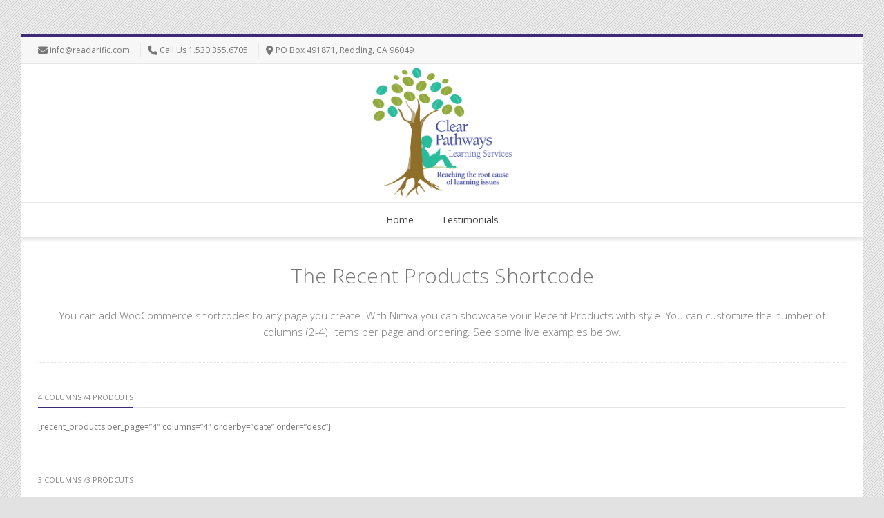

--- FILE ---
content_type: text/css
request_url: https://clearpathways.org/wp-content/themes/nimva/css/vc_style.css?ver=0245d63fbe4b9e8ec1308b1e774b25ae
body_size: 1002
content:
.vc_col-has-fill>.vc_column-inner, 
.vc_row-has-fill+.vc_row-full-width+.vc_row>.vc_column_container>.vc_column-inner, 
.vc_row-has-fill+.vc_row>.vc_column_container>.vc_column-inner, 
.vc_row-has-fill+.vc_vc_row>.vc_row>.vc_vc_column>.vc_column_container>.vc_column-inner, 
.vc_row-has-fill+.vc_vc_row_inner>.vc_row>.vc_vc_column_inner>.vc_column_container>.vc_column-inner, 
.vc_row-has-fill>.vc_column_container>.vc_column-inner, .vc_row-has-fill>.vc_row>.vc_vc_column>.vc_column_container>.vc_column-inner, 
.vc_row-has-fill>.vc_vc_column_inner>.vc_column_container>.vc_column-inner {
	padding-top:0;
}
.vc_empty-placeholder {
	margin-bottom:0;
}

.wpb_gallery {
	margin-bottom:0;
}
.wpb_gallery .wpb_flexslider .flex-direction-nav a {
	top: 50%;
	left: 0;
	margin-top: -18px;
	display: flex;
	align-items: center;
	justify-content: center;
}
.wpb_gallery .wpb_flexslider .flex-direction-nav a.flex-next {
	left: auto;
	right: 0;
}

.compose-mode .vc_vc_row>.vc_parallax, .compose-mode .vc_vc_row>[data-vc-full-width=true], .compose-mode .vc_vc_row_inner, .compose-mode .vc_vc_video {
	overflow: initial;
}
.compose-mode .vc_vc_row>.vc_parallax.vc_video-bg-container {
	overflow: hidden;
}

/* ----------------------------------------------------------------
    Progress Bar
-----------------------------------------------------------------*/

.vc_progress_bar .describe {
	position: relative;
	z-index: 1;
	display: block;
    padding: 0 10px;
    color: #fff;
    top: 0px;
    line-height: 32px;
}

.vc_progress_bar .vc_single_bar {
	overflow: hidden;
	height:32px;
}

.vc_progress_bar .vc_bar .vc_label_units {
	position: absolute;
	right:10px;
	line-height:32px;
	color: #fff;
	font-weight: bold;
	top:0px;
}

.vc_progress_bar .vc_single_bar .vc_bar {
	background-color: #f96e5b;
}

/* ----------------------------------------------------------------
    Pie Chart
-----------------------------------------------------------------*/

.vc_pie_chart_back {
	opacity: 1;
}

/* ----------------------------------------------------------------
    Tabs, Tour & Accordion
-----------------------------------------------------------------*/

.wpb_button, .wpb_content_element, ul.wpb_thumbnails-fluid>li, .wpb_tab .wpb_content_element {
	margin-bottom:0;
}
.wpb_content_element .wpb_tabs_nav {
	height: 40px;
	border-bottom: 1px solid #ddd;
}
.wpb_tabs .wpb_tabs_nav li {
	margin: 0;
	height: 39px;
	line-height: 39px;
	border: 1px solid #e6e6e6;
	margin-left:-1px;
	background-color: #f4f4f4;
}
.wpb_tabs .wpb_tabs_nav li a i, .wpb_tour .wpb_tabs_nav li a i {
	font-size: 15px;
	width: 25px;
    height: 39px;
    margin-right: 5px;
}
.wpb_tabs .wpb_tabs_nav li:first-child {
	border-left: 1px solid #DDD;
    margin-left: 0;
}

.wpb_content_element .wpb_tabs_nav li.ui-tabs-active {
	background: #FFF;
    border-bottom: 1px solid transparent;
    border-top: 1px solid #f96e5b;
}

.wpb_content_element .wpb_tour_tabs_wrapper .wpb_tab {
	padding: 15px;
}


.wpb_content_element .wpb_accordion_header a, .wpb_content_element .wpb_tour_tabs_wrapper .wpb_tabs_nav a {
	padding: 0 10px;
	color: #888;
    font-size: 13px;
    display: block;
    padding: 0 10px;
    outline: none;
    cursor: pointer;
    font-weight: 500;
    font-family: "Open Sans", sans-serif;
    border: none;
}
.wpb_content_element.wpb_tabs .wpb_tour_tabs_wrapper .wpb_tab {
	border: 1px solid #e6e6e6;
	border-top: none;
}

/* Tour styling */

.wpb_content_element.wpb_tour .wpb_tour_tabs_wrapper {
	
}

.wpb_tour .wpb_tabs_nav {
	width: 22%;
	padding: 20px 0;
	border-bottom: none;
}

.wpb_tour .wpb_tour_tabs_wrapper .wpb_tab {
	border: none;
    /* box-shadow: -8px 0px 20px -10px rgba(0, 0, 0, 0.2); */
    box-shadow: 0px 0px 20px -3px rgba(0, 0, 0, 0.2);
    -moz-box-shadow: 0px 0px 20px -3px rgba(0, 0, 0, 0.2);
    -o-box-shadow: 0px 0px 20px -3px rgba(0, 0, 0, 0.2);
    -ms-box-shadow: 0px 0px 20px -3px rgba(0, 0, 0, 0.2);
    -webkit-box-shadow: 0px 0px 20px -3px rgba(0, 0, 0, 0.2);
    padding: 20px;
    width: 78%;
    z-index:10;
    position: relative;
}
.wpb_content_element.wpb_tour .wpb_tabs_nav {
	height:auto;	
	position: relative;
	overflow: hidden;
}
.wpb_tour .wpb_tabs_nav li {
	border: 1px solid #DDD;
    border-top: none;
    border-right: none;
    height: 40px;
    line-height: 40px;
    margin-top: 0;
    margin-left: 0;
    margin-bottom:0;
    overflow: hidden;
}

.wpb_content_element.wpb_tour .wpb_tabs_nav li {
	background-color:#f4f4f4;
}
.wpb_content_element.wpb_tour .wpb_tabs_nav li a{
	box-sizing: border-box;
}
.wpb_content_element.wpb_tour .wpb_tabs_nav li.ui-tabs-active {
	border-bottom: 1px solid #DDD;
	border-top: none;
    border-right: 1px solid #FFF;
    z-index: 11;
    position: relative;
    border-left-color: #f96e5b;
}
.wpb_content_element.wpb_tour .wpb_tabs_nav li.ui-tabs-active a {
	color: #f96e5b;
}
.wpb_content_element.wpb_tour .wpb_tabs_nav li:first-child {
    border-top: 1px solid #DDD;
}
.wpb_tour .wpb_tabs_nav li a i{    
    margin-right: 10px;
}

/* Accordion styling */

.wpb_accordion .wpb_accordion_wrapper .ui-state-default .ui-icon {
	display: none;
}
.wpb_accordion .wpb_accordion_wrapper .wpb_accordion_header {
	line-height: 24px;
	padding: 12px 0 12px 32px;
	background-color:transparent;
}
.wpb_content_element .wpb_accordion_wrapper .wpb_accordion_content {
	padding: 0 0 15px 32px;
}
.wpb_accordion .wpb_accordion_wrapper .wpb_accordion_header a {
	padding-left: 0;
	font-size:15px;
	color: #333;
}
.wpb_accordion .wpb_content_element {
	margin-bottom:0;
}